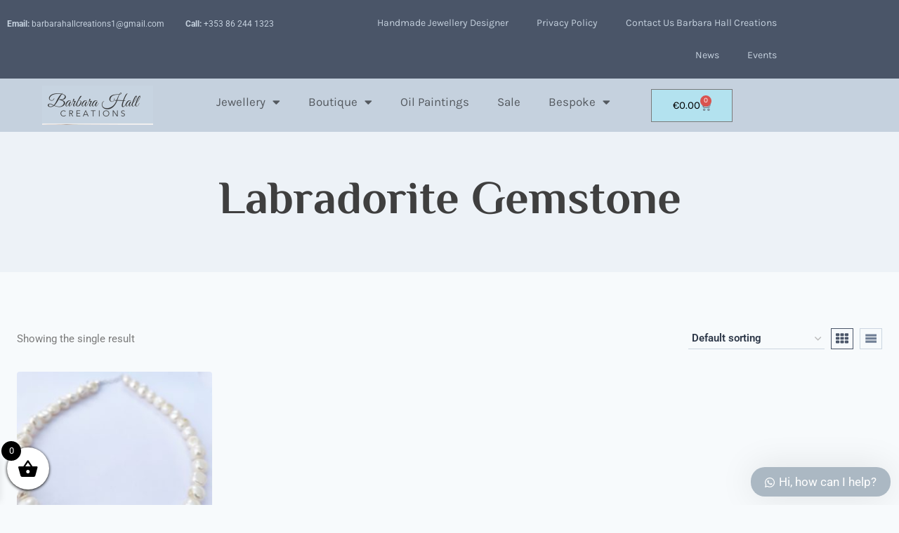

--- FILE ---
content_type: text/css
request_url: https://barbarahallcreations.ie/wp-content/uploads/elementor/css/post-3544.css?ver=1768298019
body_size: 863
content:
.elementor-3544 .elementor-element.elementor-element-b4126d7:not(.elementor-motion-effects-element-type-background), .elementor-3544 .elementor-element.elementor-element-b4126d7 > .elementor-motion-effects-container > .elementor-motion-effects-layer{background-color:var( --e-global-color-kadence5 );}.elementor-3544 .elementor-element.elementor-element-b4126d7{transition:background 0.3s, border 0.3s, border-radius 0.3s, box-shadow 0.3s;}.elementor-3544 .elementor-element.elementor-element-b4126d7 > .elementor-background-overlay{transition:background 0.3s, border-radius 0.3s, opacity 0.3s;}.elementor-3544 .elementor-element.elementor-element-9554e0f{font-size:12px;color:var( --e-global-color-primary );}.elementor-3544 .elementor-element.elementor-element-445c4f4{font-size:12px;color:var( --e-global-color-primary );}.elementor-3544 .elementor-element.elementor-element-82d6d3b .elementor-menu-toggle{margin:0 auto;}.elementor-3544 .elementor-element.elementor-element-82d6d3b .elementor-nav-menu .elementor-item{font-size:14px;}.elementor-3544 .elementor-element.elementor-element-82d6d3b .elementor-nav-menu--main .elementor-item{color:var( --e-global-color-primary );fill:var( --e-global-color-primary );}.elementor-3544 .elementor-element.elementor-element-5fe73bb:not(.elementor-motion-effects-element-type-background), .elementor-3544 .elementor-element.elementor-element-5fe73bb > .elementor-motion-effects-container > .elementor-motion-effects-layer{background-color:#C5D1DE;}.elementor-3544 .elementor-element.elementor-element-5fe73bb{transition:background 0.3s, border 0.3s, border-radius 0.3s, box-shadow 0.3s;}.elementor-3544 .elementor-element.elementor-element-5fe73bb > .elementor-background-overlay{transition:background 0.3s, border-radius 0.3s, opacity 0.3s;}.elementor-3544 .elementor-element.elementor-element-52d99d5 .elementor-menu-toggle{margin:0 auto;}.elementor-3544 .elementor-element.elementor-element-2fa40fd > .elementor-widget-container{margin:5px 0px 0px 0px;padding:0px 0px 0px 0px;}.elementor-3544 .elementor-element.elementor-element-2fa40fd{--divider-style:solid;--subtotal-divider-style:solid;--elementor-remove-from-cart-button:none;--remove-from-cart-button:block;--toggle-button-background-color:var( --e-global-color-primary );--toggle-button-border-color:var( --e-global-color-text );--cart-border-style:none;--cart-footer-layout:1fr 1fr;--products-max-height-sidecart:calc(100vh - 240px);--products-max-height-minicart:calc(100vh - 385px);}.elementor-3544 .elementor-element.elementor-element-2fa40fd .widget_shopping_cart_content{--subtotal-divider-left-width:0;--subtotal-divider-right-width:0;}.elementor-theme-builder-content-area{height:400px;}.elementor-location-header:before, .elementor-location-footer:before{content:"";display:table;clear:both;}@media(min-width:768px){.elementor-3544 .elementor-element.elementor-element-bba6d66{width:22.294%;}.elementor-3544 .elementor-element.elementor-element-f6f2a6c{width:21.4%;}.elementor-3544 .elementor-element.elementor-element-c0c9d3a{width:55.972%;}.elementor-3544 .elementor-element.elementor-element-fa15b10{width:24.418%;}.elementor-3544 .elementor-element.elementor-element-48b6dbd{width:56.002%;}.elementor-3544 .elementor-element.elementor-element-8129286{width:19.244%;}}@media(max-width:767px){.elementor-3544 .elementor-element.elementor-element-b4126d7{margin-top:0px;margin-bottom:-50px;padding:0px 0px 0px 0px;}.elementor-3544 .elementor-element.elementor-element-9554e0f > .elementor-widget-container{margin:-20px 0px 0px 0px;padding:0px 0px 0px 0px;}.elementor-3544 .elementor-element.elementor-element-9554e0f{text-align:center;}.elementor-3544 .elementor-element.elementor-element-445c4f4 > .elementor-widget-container{margin:-42px 0px 5px 0px;padding:0px 0px 6px 0px;}.elementor-3544 .elementor-element.elementor-element-445c4f4{text-align:center;}.elementor-3544 .elementor-element.elementor-element-a77890d > .elementor-widget-container{margin:0px 0px 0px 0px;padding:0px 0px 0px 0px;}.elementor-3544 .elementor-element.elementor-element-a77890d img{width:100%;max-width:67%;height:107px;}.elementor-3544 .elementor-element.elementor-element-52d99d5 > .elementor-widget-container{margin:-83px 0px 0px 263px;}}

--- FILE ---
content_type: text/css
request_url: https://barbarahallcreations.ie/wp-content/uploads/elementor/css/post-3607.css?ver=1768298019
body_size: 651
content:
.elementor-3607 .elementor-element.elementor-element-34dd24e8:not(.elementor-motion-effects-element-type-background), .elementor-3607 .elementor-element.elementor-element-34dd24e8 > .elementor-motion-effects-container > .elementor-motion-effects-layer{background-color:var( --e-global-color-primary );}.elementor-3607 .elementor-element.elementor-element-34dd24e8{transition:background 0.3s, border 0.3s, border-radius 0.3s, box-shadow 0.3s;margin-top:0px;margin-bottom:0px;padding:0px 0px 80px 0px;}.elementor-3607 .elementor-element.elementor-element-34dd24e8 > .elementor-background-overlay{transition:background 0.3s, border-radius 0.3s, opacity 0.3s;}.elementor-3607 .elementor-element.elementor-element-44efcb64 > .elementor-element-populated{padding:1em 1em 1em 1em;}.elementor-3607 .elementor-element.elementor-element-7d41979{--grid-template-columns:repeat(0, auto);--icon-size:14px;--grid-column-gap:5px;--grid-row-gap:0px;}.elementor-3607 .elementor-element.elementor-element-7d41979 .elementor-widget-container{text-align:center;}.elementor-3607 .elementor-element.elementor-element-7d41979 > .elementor-widget-container{margin:17px 0px 0px 0px;padding:0px 0px 0px 0px;}.elementor-3607 .elementor-element.elementor-element-7d41979 .elementor-social-icon{background-color:#859BB4;}.elementor-3607 .elementor-element.elementor-element-c211a13:not(.elementor-motion-effects-element-type-background), .elementor-3607 .elementor-element.elementor-element-c211a13 > .elementor-motion-effects-container > .elementor-motion-effects-layer{background-color:var( --e-global-color-kadence4 );}.elementor-3607 .elementor-element.elementor-element-c211a13{transition:background 0.3s, border 0.3s, border-radius 0.3s, box-shadow 0.3s;}.elementor-3607 .elementor-element.elementor-element-c211a13 > .elementor-background-overlay{transition:background 0.3s, border-radius 0.3s, opacity 0.3s;}.elementor-3607 .elementor-element.elementor-element-98ca63c{text-align:center;font-size:12px;color:var( --e-global-color-primary );}.elementor-theme-builder-content-area{height:400px;}.elementor-location-header:before, .elementor-location-footer:before{content:"";display:table;clear:both;}@media(max-width:767px){.elementor-3607 .elementor-element.elementor-element-34dd24e8{padding:60px 20px 60px 20px;}.elementor-3607 .elementor-element.elementor-element-451656a4 > .elementor-element-populated{padding:0px 0px 0px 0px;}.elementor-3607 .elementor-element.elementor-element-44efcb64 > .elementor-element-populated{margin:40px 0px 0px 0px;--e-column-margin-right:0px;--e-column-margin-left:0px;}}@media(min-width:768px){.elementor-3607 .elementor-element.elementor-element-44efcb64{width:58.866%;}.elementor-3607 .elementor-element.elementor-element-7c775ae{width:41.088%;}}@media(max-width:1024px) and (min-width:768px){.elementor-3607 .elementor-element.elementor-element-44efcb64{width:50%;}}